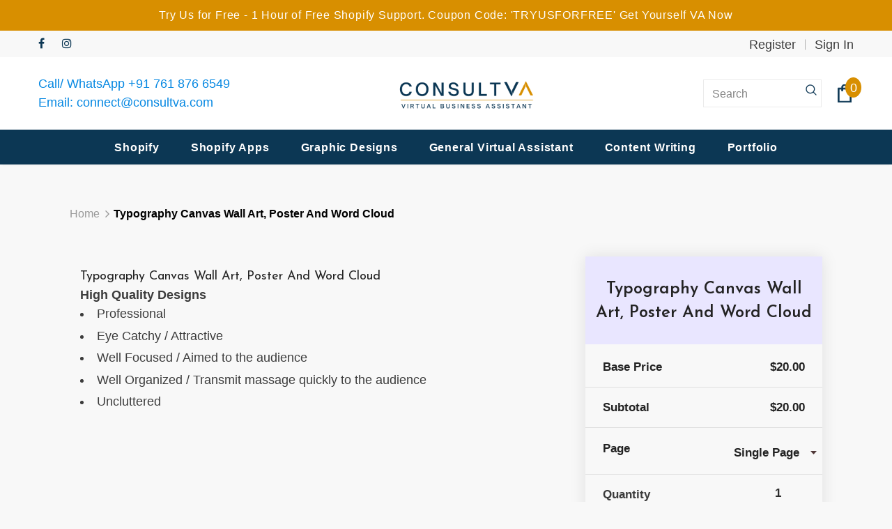

--- FILE ---
content_type: text/css
request_url: https://www.consultva.com/cdn/shop/t/9/compiled_assets/styles.css?v=5625
body_size: 1088
content:
/** Shopify CDN: Minification failed

Line 128:0 All "@import" rules must come first
Line 129:0 All "@import" rules must come first

**/


.features {
background-color:white;
  padding-top:15px; 
  width: 100%;
padding-bottom:40px;   
padding-left:15px;
padding-right:15px;
     width: 100%; 
   
     margin-right: auto; 
    margin-left: auto; 
}
.container-headingg {
  text-align: center;
  color: #262f68;
  font-size:2rem;
font-weight:600; 
  margin-top:30px;
margin-bottom:15px;
}
.feature_item {
  display: flex;
 justify-content:space-evenly;
}
.itemm {
  display: flex;
  flex-direction: column;
  align-items: center;
  width:auto;
  height: auto;
      box-shadow: 0 0 22px #0000001a!important;
  padding:20px;
}
.feature_icon {
  width: 100px;
  height: 100px;
  padding: 5%;
margin-bottom:15px;
  border-radius: 25px; 
}
#map-icon {
  background-color: #ffe6df;
}
#coin-icon {
  background-color: #dff0fe;
}
#comparison-icon {
  background-color: #fcf3df;
}
#laptop-icon {
  background-color: #eff2ff;
}
.item-detailss {
  font-size: 1.125rem;
  text-align: center;
  color: #39237b;
  font-weight:600;
}





.pricing-table {
	padding: 2rem;
	transition: .3s;
}

.pricing-table .pricing-features .feature {
	font-size: 14px;
	margin: .5rem 0;
	color: #B3B3B3;
}

.pricing-table .pricing-features .feature span {
	display: inline-block;
	float: right;
	color: #3b3b3b;
	font-weight: 500;
}




.fdb-block {
    -webkit-font-smoothing: antialiased;
    -moz-osx-font-smoothing: grayscale;
    text-rendering: optimizelegibility;
    padding-top: 100px;
    
    position: relative;
}  
.bg-lightdarkpurple {
    background-color: #e9e6ff!important;
}
.bullet-list {
    margin: 1.6rem 0;
    padding-left: 2.4rem;
}  






.sectiontitle {
  background-position: center;
  margin: 30px 0 0px;
  text-align: center;
  min-height: 20px;
}

.sectiontitle h2 {
  font-size: 30px;
  color: #222;
  margin-bottom: 0px;
  padding-right: 10px;
  padding-left: 10px;
}
@import url(https://fonts.googleapis.com/css?family=Lato:400,700|Montserrat:400,700);
@import url(https://maxcdn.bootstrapcdn.com/font-awesome/4.6.3/css/font-awesome.min.css);


.counter_section
{
padding:25px 0 25px 0;
}
.counter_n
{

padding:45px 0 45px 0;
}


/*/ start count stats /*/

section#counter-stats {
	display: flex;
	justify-content: center;
	margin-top: 10px;
}

.stats {
  text-align: center;
  font-size: 35px;
  font-weight: 700;
  font-family: 'Montserrat', sans-serif;
padding:45px 0 45px 0;
}

.stats .fa {
  color: white;
  font-size: 60px;
}

/*/ end count stats /*/



.sec
{
padding-left:60px;
background-color:white;
padding-top:30px;

}
.product_desc
{
padding-left: 60px;
}

@media (max-width: 768px) 
{
.sec
{ 
padding-left:10px;
} 
.text 
{
padding-top:20px; 
}
.product_desc
{
padding:0 10px 0 10px; 
}
 
}



.mb-3, .my-3 {
    margin-bottom: 1rem!important;
}
.mt-3, .my-3 {
    margin-top: 1rem!important;
}
.d-flex {
    display: -ms-flexbox!important;
    display: flex!important;
}
@media (min-width: 992px)
.col-lg-4 {
    -ms-flex: 0 0 33.33333%;
    flex: 0 0 33.33333%;
    max-width: 33.33333%;
}
*, :after, :before {
    box-sizing: border-box;
}
body {
    margin: 0;
    font-family: sofia-pro,sans-serif;
    font-size: 1.125rem;
    font-weight: 400;
    line-height: 1.5;
 
    text-align: left;
    background-color: #f8f8f8;
}
.flex-column {
    -ms-flex-direction: column!important;
    flex-direction: column!important;
}
@media (min-width: 992px)
.p-30 {
    padding: 30px;
}
.p-30 {
    padding: 15px;
}
.card {
    width: 100%;
    overflow: hidden;
}
.shadow, .shadow-sm {
    box-shadow: 0 0 22px #0000001a!important;
}
    borde
.border-0 {r: 0!important;
}
.card {
    position: relative;
    display: -ms-flexbox;
    display: flex;
    -ms-flex-direction: column;
    flex-direction: column;
    min-width: 0;
    word-wrap: break-word;
    background-color: #fff;
    background-clip: border-box;
    border: 1px solid rgba(0,0,0,.125);
    border-radius: 0;
}
 .bg-color
  {
    
margin:15px;
  }


h1 
{
text-align:center;
margin:10px;
}
h3 
{
text-align:center;
}
.spot
{
margin-bottom:20px;
}

.text-center {
  text-align: center;
}

.btn
{

padding:5px !important;
max-width:100%;
text-transform: none;
}

/* right bounce */
@-webkit-keyframes bounceRight {
 
  80%,
  100% {
    -webkit-transform: translateX(0);
    transform: translateX(0);
  }
  40% {
    -webkit-transform: translateX(-8px);
    transform: translateX(-8px);
  }
  60% {
    -webkit-transform: translateX(-5px);
    transform: translateX(-5px);
  }
}
@-moz-keyframes bounceRight {
 
  80%,
  100% {
    transform: translateX(0);
  }
  40% {
    transform: translateX(-8px);
  }
  60% {
    transform: translateX(-5px);
  }
}
@keyframes bounceRight {
 
  80%,
  100% {
    -ms-transform: translateX(0);
    transform: translateX(0);
  }
  40% {
    -ms-transform: translateX(-8px);
    transform: translateX(-8px);
  }
  60% {
    -ms-transform: translateX(-5px);
    transform: translateX(-5px);
  }
}
/* /right bounce */


/* assign bounce */
.fa-arrow-right {
  -webkit-animation: bounceRight 1s infinite;
  animation: bounceRight 1s infinite;
  
}

.animate-charcter
{

  padding-top:30px !important;
   text-transform: uppercase;
  background-image: linear-gradient(
    -225deg,
    #231557 0%,
    #44107a 29%,
    #ff1361 67%,
    #fff800 100%
  );
  background-size: auto auto;
  background-clip: border-box;
  background-size: 200% auto;
  color: #fff;
  background-clip: text;
  text-fill-color: transparent;
  -webkit-background-clip: text;
  -webkit-text-fill-color: transparent;
/*   animation: textclip 2s linear infinite; */
  display: inline-block;
      font-size: 34px;
  animation:none !important;
}

@media screen and (max-width: 650px)
  {
    .animate-charcter
{

  padding-top:20px !important; 
}
  }
  
@keyframes textclip {
  to {
    background-position: 200% center;
  }
}







.animation_1{
  display: block;

 
font-weight:bold;

 
}

.animation_2{
  font-family: Oswald;
 
   animation: Color 4s linear infinite;
  -webkit-animation: Color 4s ease-in-out infinite;
  text-shadow: 10px 10px #413e3e;
}



--- FILE ---
content_type: text/css
request_url: https://www.consultva.com/cdn/shop/t/9/assets/clean.css?v=165717025792744605471652092394
body_size: -324
content:
.final{padding:40px 60px 0!important;background-color:#f8f8f8}@media (max-width:768px){.final{padding:40px 10px 0!important}}#product-add-to-cart:hover{background-color:#39237b!important;border:#39237b!important;color:#fff!important}.shadow,.shadow-sm{box-shadow:0 0 22px #0000001a!important}.product-skin-1 .product-description .rte p{margin-bottom:0}.product-shop .shopify-payment-button button.shopify-payment-button__button{background:#39237b}.final_list{list-style-type:circle}.product-description ul li{list-style:initial!important;list-style-position:inside!important;font-size:1.125rem;font-family:sofia-pro,sans-serif}.product-description,.product-description p{font-size:1.125rem;font-family:sofia-pro,sans-serif}.single-option-selector{float:right;border:none;background-color:#f8f8f8!important;font-size:17px!important;font-weight:600}.selector-wrapper label{font-size:17px!important;font-weight:600!important;padding:0 0 0 25px}.selector-wrapper label em{display:none}.product-shop .shopify-product-form .selector-wrapper{margin-bottom:0}
/*# sourceMappingURL=/cdn/shop/t/9/assets/clean.css.map?v=165717025792744605471652092394 */


--- FILE ---
content_type: text/javascript
request_url: https://www.consultva.com/cdn/shop/t/9/assets/jquery.sticky.js?v=1149702597757530601647240933
body_size: -723
content:
//  * @license The MIT License (MIT)
//# sourceMappingURL=/cdn/shop/t/9/assets/jquery.sticky.js.map?v=1149702597757530601647240933
